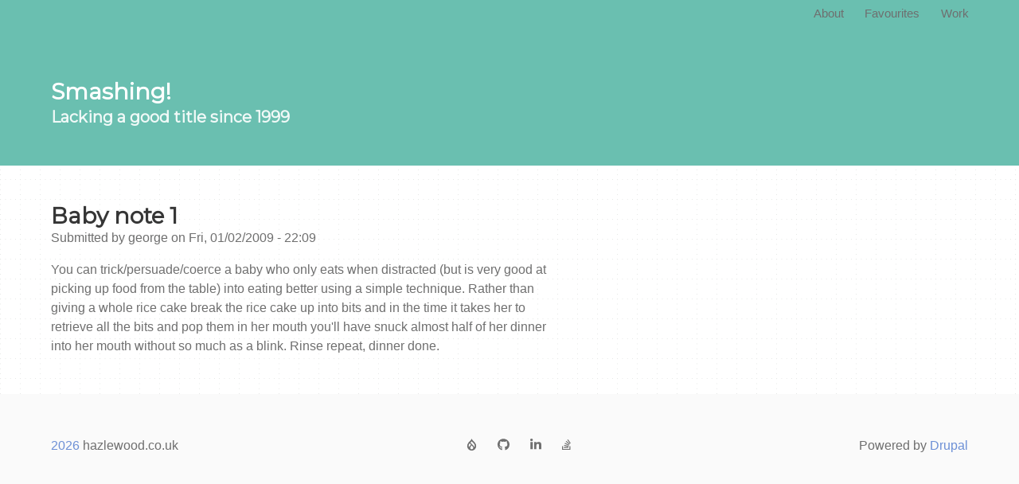

--- FILE ---
content_type: text/html; charset=UTF-8
request_url: https://www.hazlewood.co.uk/blog/george/2009/01/02/baby-note-1
body_size: 1787
content:
<!DOCTYPE html>
<html lang="en" dir="ltr">
  <head>
    <meta charset="utf-8" />
<noscript><style>form.antibot * :not(.antibot-message) { display: none !important; }</style>
</noscript><meta name="Generator" content="Drupal 10 (https://www.drupal.org)" />
<meta name="MobileOptimized" content="width" />
<meta name="HandheldFriendly" content="true" />
<meta name="viewport" content="width=device-width, initial-scale=1.0" />
<link rel="icon" href="/themes/custom/hazlewoodblog_drulma/favicon.ico" type="image/vnd.microsoft.icon" />
<link rel="canonical" href="https://www.hazlewood.co.uk/blog/george/2009/01/02/baby-note-1" />
<link rel="shortlink" href="https://www.hazlewood.co.uk/node/116" />

    <title>Baby note 1 | Smashing!</title>
    <link rel="stylesheet" media="all" href="/core/modules/system/css/components/align.module.css?t7izml" />
<link rel="stylesheet" media="all" href="/core/modules/system/css/components/fieldgroup.module.css?t7izml" />
<link rel="stylesheet" media="all" href="/core/modules/system/css/components/container-inline.module.css?t7izml" />
<link rel="stylesheet" media="all" href="/core/modules/system/css/components/clearfix.module.css?t7izml" />
<link rel="stylesheet" media="all" href="/core/modules/system/css/components/details.module.css?t7izml" />
<link rel="stylesheet" media="all" href="/core/modules/system/css/components/hidden.module.css?t7izml" />
<link rel="stylesheet" media="all" href="/core/modules/system/css/components/item-list.module.css?t7izml" />
<link rel="stylesheet" media="all" href="/core/modules/system/css/components/js.module.css?t7izml" />
<link rel="stylesheet" media="all" href="/core/modules/system/css/components/nowrap.module.css?t7izml" />
<link rel="stylesheet" media="all" href="/core/modules/system/css/components/position-container.module.css?t7izml" />
<link rel="stylesheet" media="all" href="/core/modules/system/css/components/reset-appearance.module.css?t7izml" />
<link rel="stylesheet" media="all" href="/core/modules/system/css/components/resize.module.css?t7izml" />
<link rel="stylesheet" media="all" href="/core/modules/system/css/components/system-status-counter.css?t7izml" />
<link rel="stylesheet" media="all" href="/core/modules/system/css/components/system-status-report-counters.css?t7izml" />
<link rel="stylesheet" media="all" href="/core/modules/system/css/components/system-status-report-general-info.css?t7izml" />
<link rel="stylesheet" media="all" href="/core/modules/system/css/components/tablesort.module.css?t7izml" />
<link rel="stylesheet" media="all" href="https://cdn.jsdelivr.net/npm/bulma@0.9.1/css/bulma.min.css" />
<link rel="stylesheet" media="all" href="/themes/contrib/drulma/css/tweaks.css?t7izml" />
<link rel="stylesheet" media="all" href="/themes/contrib/drulma/css/drupal-overrides.css?t7izml" />
<link rel="stylesheet" media="all" href="/themes/contrib/drulma/css/bulma-overrides.css?t7izml" />
<link rel="stylesheet" media="all" href="/themes/custom/hazlewoodblog_drulma/css/overrides.css?t7izml" />
<link rel="stylesheet" media="all" href="/themes/custom/hazlewoodblog_drulma/css/bulmaswatch-minty.min.css?t7izml" />

    <script src="https://use.fontawesome.com/releases/v6.4.0/js/all.js" defer crossorigin="anonymous"></script>
<script src="https://use.fontawesome.com/releases/v6.4.0/js/v4-shims.js" defer crossorigin="anonymous"></script>

  </head>
  <body>
        <a href="#main-content" class="visually-hidden focusable">
      Skip to main content
    </a>
    
      <div class="dialog-off-canvas-main-canvas" data-off-canvas-main-canvas>
    <nav class="navbar has-shadow">
  <div class="container">
    <div class="navbar-brand">
                        <div id="js-navbar-burger" class="navbar-burger burger" data-target="navbar-menu">
        <span></span>
        <span></span>
        <span></span>
      </div>
    </div>
    <div id="js-navbar-menu" class="navbar-menu">
                                      <div>
    <nav role="navigation" aria-labelledby="block-hazlewoodblog-drulma-mainnavigation-menu" id="block-hazlewoodblog-drulma-mainnavigation" class="menu">
            
  <h2 class="menu-label visually-hidden" id="block-hazlewoodblog-drulma-mainnavigation-menu">Main navigation</h2>
  

        
              <ul class="menu-list">
              <li>
        <a href="/about" data-drupal-link-system-path="node/16">About</a>
              </li>
          <li>
        <a href="/favourites" data-drupal-link-system-path="node/21">Favourites</a>
              </li>
          <li>
        <a href="https://www.acquia.com">Work</a>
              </li>
        </ul>
  


  </nav>

  </div>

                </div>
  </div>
</nav>
<section class="hero is-primary">
        <div class="hero-body is-primary">
    <div class="container">
      <div class="columns is-vcentered">
        <div class="column">
            <div>
    <div id="block-hazlewoodblog-drulma-branding">
  
    
      <div id="sitename-and-subtitle">
          <a class="title" href="/" title="Home" rel="home">Smashing!</a>
        <p class="subtitle">
      Lacking a good title since 1999
    </p>
  </div>
</div>

  </div>

                  </div>
        <div class="column is-narrow">
          
        </div>
      </div>
    </div>
  </div>
            </section>
<nav class="nav has-shadow">
  <div class="container">
    
  </div>
</nav>
<section class="section">
  <main role="main" class="container">
    <a id="main-content" tabindex="-1"></a>
      <div>
    <div id="block-hazlewoodblog-drulma-messages">
  <div data-drupal-messages-fallback class="hidden"></div>
</div>

  </div>

    

    <div class="columns is-centered">
                                          <div class="main-content column">
          <div>
    <div id="block-hazlewoodblog-drulma-page-title">
  
    
      
  <h1 class="title">
<span>Baby note 1</span>
</h1>


  </div>
<div id="block-hazlewoodblog-drulma-content">
  
    
      <article>

  
    

      <footer>
      <article>
  </article>

      <div>
        Submitted by 
<span><span>george</span></span>
 on 
<span><time datetime="2009-01-02T22:09:59+00:00" title="Friday, January 2, 2009 - 22:09">Fri, 01/02/2009 - 22:09</time>
</span>
        
      </div>
    </footer>
  
  <div>
    
            <div class="is-family-primary content"><p>You can trick/persuade/coerce a baby who only eats when distracted (but is very good at picking up food from the table) into eating better using a simple technique.  Rather than giving a whole rice cake break the rice cake up into bits and in the time it takes her to retrieve all the bits and pop them in her mouth you'll have snuck almost half of her dinner into her mouth without so much as a blink.  Rinse repeat, dinner done.</p>
</div>
      
  </div>

</article>

  </div>

  </div>

      </div>
                                                          </div>

  </main>
</section>

  <footer role="contentinfo" class="footer">
    <div class="container">
        <div>
    <div id="block-hazlewoodblog-drulma-copyrightblock">
  
    
      <p><a href="void(0);">2026</a> hazlewood.co.uk</p>
  </div>
<nav role="navigation" aria-labelledby="block-hazlewoodblog-drulma-footer-menu" id="block-hazlewoodblog-drulma-footer" class="menu">
            
  <h2 class="menu-label visually-hidden" id="block-hazlewoodblog-drulma-footer-menu">Footer menu</h2>
  

        
              <ul class="menu-list">
              <li aria-label="Drupal.org">
        <a href="https://drupal.org/u/ghazlewood"><i class="fa fa-drupal" aria-hidden="true"></i></a>
              </li>
          <li aria-label="Github">
        <a href="https://github.com/ghazlewood"><i class="fa fa-github" aria-hidden="true"></i></a>
              </li>
          <li aria-label="Linkedin">
        <a href="https://www.linkedin.com/in/georgehazlewood"><i class="fa fa-linkedin" aria-hidden="true"></i></a>
              </li>
          <li aria-label="Stack Overflow">
        <a href="https://stackoverflow.com/users/274227/george?tab=profile"><i class="fa-brands fa-stack-overflow" aria-hidden="true"></i></a>
              </li>
        </ul>
  


  </nav>
<div id="block-hazlewoodblog-drulma-powered">
  
    
      <span>Powered by <a href="https://www.drupal.org">Drupal</a></span>
  </div>

  </div>

    </div>
  </footer>

  </div>

    
    
  </body>
</html>


--- FILE ---
content_type: text/css
request_url: https://www.hazlewood.co.uk/themes/contrib/drulma/css/tweaks.css?t7izml
body_size: -280
content:
/* Add margin between some elements. */
.message,
.content,
.user-login-form,
.form-item,
.control,
.form-wrapper {
  margin-top: 1rem;
}

/* When using details element as panels you can toggle the body with a click */
details summary.panel-heading {
  cursor: pointer;
}

/* Support icons for submit inputs https://github.com/jgthms/bulma/issues/2407 */
.control.has-icons-left .button {
  padding-left: 2.25em;
}

/* Show the icon for the tabledrag completely */
.table a.tabledrag-handle .handle {
  width: 2em;
  height: 2em;
}
.table .draggable a.tabledrag-handle {
  height: 2.7em;
  padding-top: 1.5em;
}

/* Add ability to display labels inline */
.field--label-inline {
  float: left;
  padding-right: 0.5em;
}
.field--label-inline::after {
  content: ":";
}


--- FILE ---
content_type: text/css
request_url: https://www.hazlewood.co.uk/themes/contrib/drulma/css/drupal-overrides.css?t7izml
body_size: -472
content:
/* The toggle button added by javascript should go next to the action button. */
.js .dropbutton li.dropbutton-toggle {
  position: absolute;
}


--- FILE ---
content_type: text/css
request_url: https://www.hazlewood.co.uk/themes/contrib/drulma/css/bulma-overrides.css?t7izml
body_size: -612
content:
/* Remove a weird gap before the text format when editing. */
.field--widget-text-textarea-with-summary .field {
  margin-bottom: 0;
}


--- FILE ---
content_type: text/css
request_url: https://www.hazlewood.co.uk/themes/custom/hazlewoodblog_drulma/css/overrides.css?t7izml
body_size: -43
content:
/* Override styles */

/* https://css-tip.com/grid-dashed-lines/ and https://codepen.io/gorghimself/pen/JjgaWrL?editors=0100 smp */
html {
  --s: 25px;  /* control the size of the grid */
  --n: 4;      /* control the granularity */
  --t: 1px;    /* the thickness */
  --g: 5px;   /* the gap between dashes */
  --c: #e5e7e5 25%,#0000 0;
  background: conic-gradient(at var(--g) var(--t),var(--c)) calc((var(--s)/var(--n) - var(--g) + var(--t))/2) 0/ calc(var(--s)/var(--n)) var(--s), conic-gradient(from 180deg at var(--t) var(--g),var(--c)) 0 calc((var(--s)/var(--n) - var(--g) + var(--t))/2) / var(--s) calc(var(--s)/var(--n));
}

nav ul.menu-list li {
  display: inline-block;
  align-items: center;
  justify-content: center;
}
nav.navbar, nav.navbar.has-shadow {
  box-shadow: none;
  border-radius: 0;
}
.container>.navbar .navbar-menu, 
.navbar>.container .navbar-menu {
  display: flex;
  justify-content: flex-end;
}
#block-hazlewoodblog-drulma-branding img {
  max-width: 250px;
}
#block-hazlewoodblog-drulma-branding a,
#block-hazlewoodblog-drulma-branding p {
  display: flex;
  justify-content: left;
}
footer .container > div {
  display: flex;
  width: 100%;
  justify-content: space-between;
  align-items: center;
}
footer > div > div {
  display: block;
}
#block-hazlewoodblog-drulma-powered {
  display: flex;
  justify-content: flex-start;
}
#block-hazlewoodblog-drulma-footer-menu {
  display: flex;
  justify-content: center;
}
#block-hazlewoodblog-drulma-copyrightblock {
  display: flex;
  justify-content: flex-end;
}
footer ul.menu-list li {
  display: inline-block;
  align-items: center;
  justify-content: center;
}

div.content > p, div.main-content .views-element-container {
  max-width: 70ch;
}
/* Handle code block overflow */
div.content:has(pre>code) {
  max-width: 70ch;
}

div.content p code {
  display: inline;
}
